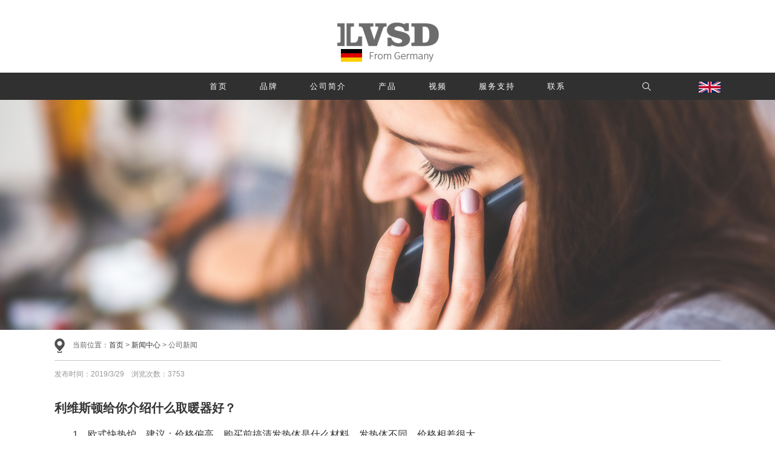

--- FILE ---
content_type: text/html
request_url: http://www.ilvsd.com/shownews.asp?id=6
body_size: 5241
content:

<!DOCTYPE html PUBLIC "-//W3C//DTD XHTML 1.0 Transitional//EN" "http://www.w3.org/TR/xhtml1/DTD/xhtml1-transitional.dtd">
<html xmlns="http://www.w3.org/1999/xhtml">
<head>
<meta http-equiv="Content-Type" content="text/html; charset=utf-8" />
<title>利维斯顿给你介绍什么取暖器好？-</title>
<meta name="description" content="" />
<meta name="keywords" content="" />
<meta http-equiv="Cache-Control" content="no-transform" /> 
<meta http-equiv="Cache-Control" content="no-siteapp" />
<meta name="viewport" content="width=device-width,initial-scale=1.0,user-scalable=yes" />
<link rel="stylesheet" href="css/common.css">
<script src="js/deaon.js"></script> 
</head>

<body>
<div id="headeds"><img src="images/logo.jpg"></div>
<div id="headersb">
<div id="tops">
<div class="topslogo" id="mlogo" ><a href="index.asp"></a></div>
<div class="topslogo" id="xlogo" style="display:none"><a href="index.asp"><img src="images/xlogo.png" /></a></div>
        <div class="nav">
            <ul>
                <li><a href="index.asp">首页</a></li>
                <li><a href="about.asp">品牌</a></li>
                <li><a href="gsjj.asp">公司简介</a></li>
                <li class="dropdown"><a href="product.asp">产品</a>
				  <div class="dropdown-content">
 
    <a href="product.asp?sortid=23">新能源</a>
	  
    <a href="product.asp?sortid=22">个护健康</a>
	  
    <a href="product.asp?sortid=21">加湿器</a>
	  
    <a href="product.asp?sortid=20">循环扇</a>
	  
    <a href="product.asp?sortid=19">取暖器</a>
	  
  </div>
				</li>
				<li><a href="video.asp">视频</a></li>  
                <li><a href="server.asp">服务支持</a></li>
				<li><a href="contact.asp">联系</a></li>             
            </ul>
            <div class="clear_f"></div>
        </div>
  <div class="seaInput" id="democ"  style="display:none">
           <form action="search.asp" method="post" name="edrd" id="edrd" onSubmit="return checksearch1(this)">
              <input type="text" class="input1"  id="txtkey" name="txtkey" onFocus="if(value==defaultValue){value='';this.style.color='D3D3D3'}" onBlur="if(!value){value=defaultValue;this.style.color='#D3D3D3'}" value="请输入搜索关键字" >  <input name="搜索" type="submit" value="搜索"  class="suaa"/>
      </form> 
    </div>
        <script type="text/javascript">
         
            function checksearch1(theformqq) {
                if (theformqq.txtkey.value == "" || theformqq.txtkey.value == "请输入搜索关键字") {
                    alert("请输入搜索关键字");
                    theformqq.txtkey.focus();
                    return false;
                }
       
            }
			
			
        </script>

        <div class="topRight">
            <ul>
               <li>
                    <a onclick="javascript:changedh(1)" class="searchBtn" id="downsb"><img src="images/nimg16_1.png" /></a>
                </li>
                <li>
                    <a onclick="javascript:changclose(1)" class="sClose" style="display:none" id="downs"><img src="images/nimg13_1.png" alt=""></a>
                </li>
                <li>
                    <a href="/en/" class="shopBtn"><img src="images/nimg16_2.png" /></a>
                </li>
            </ul>
        </div>
        <a href="javascript:;" class="navIco"></a>
        <a href="" class="shopIco"></a>
    </div>

</div>
<div id="headersbm">利维斯顿官网</div>
<nav data-am-widget="menu" class="am-menu  am-menu-offcanvas1"  data-am-menu-offcanvas>
			<a href="javascript: void(0)" class="am-menu-toggle"> <i class="am-menu-toggle-icon am-icon-bars" style=" padding-top:20px"></i>
			</a>
			<div class="am-offcanvas">
				<div class="am-offcanvas-bar">
					<ul class="am-menu-nav sm-block-grid-1">
					 <li><a href="index.asp">首页</a></li>
                <li><a href="about.asp">品牌</a></li>
                <li><a href="product.asp">产品</a>
				</li>
				
    <li><a href="product.asp?sortid=23">---新能源</a></li>
	  
    <li><a href="product.asp?sortid=22">---个护健康</a></li>
	  
    <li><a href="product.asp?sortid=21">---加湿器</a></li>
	  
    <li><a href="product.asp?sortid=20">---循环扇</a></li>
	  
    <li><a href="product.asp?sortid=19">---取暖器</a></li>
	  
				<li><a href="video.asp">视频</a></li>  
                <li><a href="server.asp">服务支持</a></li>
				<li><a href="contact.asp">联系</a></li>           </ul>
				</div>
			</div>
		</nav>

<div id="banner"><img src="images/20171030035527168.jpg"></div>
<div id="bannerm"><img src="images/20171030035527168m.jpg"></div>
<div class="allcon">
<div class="wzlm"><img src="images/icon.png" align="absmiddle" style="margin-right:10px"> 当前位置：<a href="index.asp">首页</a> > <a href="news.asp">新闻中心</a> > 公司新闻</div>
<div class="dis_time"> 发布时间：2019/3/29  &nbsp;&nbsp;&nbsp;浏览次数：3753</div>
<div class="dis_title">利维斯顿给你介绍什么取暖器好？</div>
    <div class="dis_content"><p style="outline: none; margin: 15px 0px 0px; padding: 0px; border: 0px; text-indent: 30px; line-height: 30px; font-size: 16px; color: rgb(51, 51, 51); font-family: 微软雅黑, 微软雅黑, " microsoft="" yahei",="" "雅黑\9="" ",="" arial;"="">
	1、欧式快热炉，建议：价格偏高，购买前搞清发热体是什么材料，发热体不同，价格相差很大。
	</p>
<p style="outline: none; margin: 15px 0px 0px; padding: 0px; border: 0px; text-indent: 30px; line-height: 30px; font-size: 16px; color: rgb(51, 51, 51); font-family: 微软雅黑, 微软雅黑, " microsoft="" yahei",="" "雅黑\9="" ",="" arial;"="">
	优点：比较新的技术，采用黑管发热体。房间整体温升非常快，热效率转换率相当高，而且在运行的时候无明火，无噪音，无氧耗，无异味，机器的外表安全不烫手。居浴两用。寿命比较长，质量很稳定。适合大居室使用。
</p>
<p style="outline: none; margin: 15px 0px 0px; padding: 0px; border: 0px; text-indent: 30px; line-height: 30px; font-size: 16px; color: rgb(51, 51, 51); font-family: 微软雅黑, 微软雅黑, " microsoft="" yahei",="" "雅黑\9="" ",="" arial;"="">
	2、高效电膜式，建议：价格偏高，还有在浴室谨慎使用，购买前请问清里
	</p>
<p style="outline: none; margin: 15px 0px 0px; padding: 0px; border: 0px; text-indent: 30px; line-height: 30px; font-size: 16px; color: rgb(51, 51, 51); font-family: 微软雅黑, 微软雅黑, " microsoft="" yahei",="" "雅黑\9="" ",="" arial;"="">
	优点：由于采用了最新的电膜为发热体，房间整体温升非常快，热效率转换率相当高，而且在运行的时候无明火，无噪音，无氧耗，无异味，机器的外表安全不烫手。适合在大居室使用。面的电膜有几块，好的产品有二块，有的只有一块。因产品的要求较高，能生产此类产品的厂家不多。
</p>
<p style="outline: none; margin: 15px 0px 0px; padding: 0px; border: 0px; text-indent: 30px; line-height: 30px; font-size: 16px; color: rgb(51, 51, 51); font-family: 微软雅黑, 微软雅黑, " microsoft="" yahei",="" "雅黑\9="" ",="" arial;"="">
	3、油汀，建议：温度上升慢，机器表面温度比较高。
	</p>
<p style="outline: none; margin: 15px 0px 0px; padding: 0px; border: 0px; text-indent: 30px; line-height: 30px; font-size: 16px; color: rgb(51, 51, 51); font-family: 微软雅黑, 微软雅黑, " microsoft="" yahei",="" "雅黑\9="" ",="" arial;"="">
	优点：很传统的电暖器，采用导热油加热，质量很稳定，热效率转换率也很高。运行的时候无明火，无噪音，无氧耗，无异味，断电后也能散热一段时间。居浴两用，适合大居室使用。
</p>
<p style="outline: none; margin: 15px 0px 0px; padding: 0px; border: 0px; text-indent: 30px; line-height: 30px; font-size: 16px; color: rgb(51, 51, 51); font-family: 微软雅黑, 微软雅黑, " microsoft="" yahei",="" "雅黑\9="" ",="" arial;"="">
	4、PTC暖风机，建议：由于采用风机将热量吹出，运行时有些噪音。
	</p>
<p style="outline: none; margin: 15px 0px 0px; padding: 0px; border: 0px; text-indent: 30px; line-height: 30px; font-size: 16px; color: rgb(51, 51, 51); font-family: 微软雅黑, 微软雅黑, " microsoft="" yahei",="" "雅黑\9="" ",="" arial;"="">
	优点：采用PTC陶瓷发热体，寿命比较长，房间温度上升比较快，无明火，部分型号居浴两用。
</p>
<p style="outline: none; margin: 15px 0px 0px; padding: 0px; border: 0px; text-indent: 30px; line-height: 30px; font-size: 16px; color: rgb(51, 51, 51); font-family: 微软雅黑, 微软雅黑, " microsoft="" yahei",="" "雅黑\9="" ",="" arial;="" text-align:="" center;"=""> <strong></strong> 
	</p>
	<div style="text-align:center;">
		<img alt="什么取暖器好？家用取暖器哪种好？" src="images/1b3d97d0e1e7c92d8c1523429a584c5d.jpg" style="height:400px;" />
	</div>
    </div>
  <br>
  
    <div class="dis_prevnext">
      <div class="dis_prev">上一篇：
<a href="shownews.asp?id=5">取暖器使用注意事项</a>


      </div>
      <div class="dis_next">下一篇：
<a href="shownews.asp?id=7">家用取暖器哪种好？利维斯顿有建议</a>
</div>
</div>

</div>

<div class="clear"></div>
<div id="footer">
<div class="allcon">
<div class="footNav">
            <ul>
                <li>
                    <h2><a>产品分类</a></h2>
                    <dl>
                         
     <dd><a href="product.asp?sortid=23">新能源</a></dd>
	  
     <dd><a href="product.asp?sortid=22">个护健康</a></dd>
	  
     <dd><a href="product.asp?sortid=21">加湿器</a></dd>
	  
     <dd><a href="product.asp?sortid=20">循环扇</a></dd>
	  
     <dd><a href="product.asp?sortid=19">取暖器</a></dd>
	  
                    </dl>
                </li>
                <li>
                    <h2><a>官方商城</a></h2>
                    <dl>
                        
                        <dd><a target="_blank" href="https://ilvsd.tmall.com/?spm=a1z10.3-b.1997427721.d4918089.162e757fnYaQJE">天猫旗舰店</a></dd>
                       
                        <dd><a target="_blank" href="https://mall.jd.com/index-716611.html">京东旗舰店</a></dd>
						<dd><a target="_blank" href="https://ilvsd.taobao.com/">官方淘宝店</a></dd>
						

                    </dl>
                </li>
                <li>
                    <h2><a>服务支持</a></h2>
                    <dl>
                        
                        <dd><a target="_blank" href="server.asp">服务首页</a></dd>
                       
                        <dd><a target="_blank" href="morehelp.asp">常见问题</a></dd>
                       
                        <dd><a target="_blank" href="http://www.china12315.net.cn/">防伪查询</a></dd>
                       <dd><a target="_blank" href="wxquery.asp">授权查询</a></dd>
					   <dd><a target="_blank" href="download.asp">下载中心</a></dd>
                    </dl>
                </li>
              
                <li class="li01">
                    <h2><a>关于ILVSD</a></h2>
                    <dl>
                        
                        <dd><a href="about.asp">品牌介绍</a></dd>
                       <dd><a href="gsjj.asp">公司简介</a></dd>
                        <dd><a href="news.asp">新闻资讯</a></dd>
                       
                    <dd><a href="video.asp">视频展示</a></dd>
                        
                        <dd><a href="contact.asp">联系我们</a></dd>
                       
                    </dl>
                </li>
            </ul>
</div>
<div class="footright">

  <ul>
  <li>
         <div align="" style="margin-bottom:10px;">全国服务热线</div>
		 <div align=""><span>400-882-3396</span></div>
		 <div align="" style="margin-bottom:10px; margin-top:10px;">商务合作热线：</div>
		 <div align="" style="margin-bottom:30px; "><span>13802664613</span> </div>  		

				
            	</li>
                        	<li>
            		<i class="icon-clock-o"></i>服务时间： 
					 <div class="clear"></div><font size="2">am：08:30 - 12:00 
<br/>pm：02:00 - 05:30 
<br/>(星期日及公众假期休息)

					</font>
            	</li>
  
  </ul>
</div>
<div class="clear"></div>
<div class="footsb">Copyright © 2025 利维斯顿-中山市朗田电器有限公司 版权所有 &nbsp;&nbsp;<a href="https://beian.miit.gov.cn/">粤ICP备19077980号</a> <a target="_blank" href="http://www.beian.gov.cn/portal/registerSystemInfo?recordcode=44200002444792"><img src="/images/gaba.png" />粤公网安备 44200002444792号</a>
</div>
</div>
</div>
<div id="footers">
<div class="footNav">
            <ul>
                <li>
                    <h2 class="ft"  id="prolm1" onclick="javascript:changepro(1)"><a>产品分类</a></h2>
                    <dl id="pro1" style="display: none">
                         
     <dd><a href="product.asp?sortid=23">新能源</a></dd>
	  
     <dd><a href="product.asp?sortid=22">个护健康</a></dd>
	  
     <dd><a href="product.asp?sortid=21">加湿器</a></dd>
	  
     <dd><a href="product.asp?sortid=20">循环扇</a></dd>
	  
     <dd><a href="product.asp?sortid=19">取暖器</a></dd>
	  
                    </dl>
                </li>
                <li>
                    <h2 class="ft"  id="prolm2" onclick="javascript:changepro(2)"><a>官方商城</a></h2>
                    <dl id="pro2" style="display: none">
                       <dd><a target="_blank" href="https://ilvsd.tmall.com/?spm=a1z10.3-b.1997427721.d4918089.162e757fnYaQJE">天猫旗舰店</a></dd>
                       
                        <dd><a target="_blank" href="https://mall.jd.com/index-716611.html">京东旗舰店</a></dd>
						<dd><a target="_blank" href="https://ilvsd.taobao.com/">官方淘宝店</a></dd>
                    </dl>
                </li>
                <li>
                    <h2 class="ft"  id="prolm3" onclick="javascript:changepro(3)"><a>服务支持</a></h2>
                    <dl id="pro3" style="display: none">
                        <dd><a target="_blank" href="server.asp">服务首页</a></dd>
                       
                        <dd><a target="_blank" href="morehelp.asp">常见问题</a></dd>
                       
                        <dd><a target="_blank" href="http://www.china12315.net.cn/">防伪查询</a></dd>
                       <dd><a target="_blank" href="wxquery.asp">授权查询</a></dd>
					   <dd><a target="_blank" href="download.asp">下载中心</a></dd>
                    </dl>
                </li>
              
                <li >
                    <h2 class="ft"  id="prolm4" onclick="javascript:changepro(4)"><a>关于ILVSD</a></h2>
                    <dl id="pro4" style="display: none">
                      <dd><a href="about.asp">品牌介绍</a></dd>
                       
                        <dd><a href="news.asp">新闻资讯</a></dd>
                       
                    <dd><a href="video.asp">视频展示</a></dd>
                        
                        <dd><a href="contact.asp">联系我们</a></dd>
                       
                    </dl>
                </li>
            </ul>
</div>
<div class="clear"></div>
<div class="footright">

  <ul>
  <li>
         <div align="" style="margin-bottom:10px; ">全国服务热线</div>
		 <div align=""><span>400-882-3396</span></div>
		 <div align="" style="margin-bottom:10px; margin-top:10px;">商务合作热线：</div>
		 <div align="" style="margin-bottom:10px; "><span>13802664613</span> </div>  		

				
            	</li>
                        	<li>
            		<i class="icon-clock-o"></i>服务时间： 
					 <div class="clear"></div><font size="2">am：08:30 - 12:00 
<br/>pm：02:00 - 05:30 
<br/>(星期日及公众假期休息)

					</font>
            	</li>
  
  </ul>
</div>
<div class="clear"></div>
<div class="footsb">Copyright © 2019  All Rights Reserved. 版权所有 </div>
</div>
<script src="assets/js/amazeui.min.js"></script>
</body>
</html>


--- FILE ---
content_type: text/css
request_url: http://www.ilvsd.com/css/common.css
body_size: 10998
content:
@charset "utf-8";
@import"../assets/css/amazeui.min.css";
/* CSS Document */
body{margin:0px; padding:0px; font-size:12px; font-family:Arial, "微软雅黑"; color:#666;}
img{border:0px; vertical-align:middle;}
input:focus{
    outline: none;
}
textarea:focus{
    outline: none;
}
input,button,select{ border:none}

h1,h2,h3,h4,h5,h6,em,li{ font-style:normal; font-weight:normal;height:auto;margin:0px; }
.clearfix::after {
    clear: both;
    content: ".";
    display: block;
    height: 0;
    visibility: hidden;
}
html, body, div, dl, dt, dd, ol, ul, li, h1, h2, h3, h4, h5, h6, p, blockquote, pre, button, fieldset, form, input, legend, textarea, th, td {
    margin: 0;
    padding: 0;
}
li {
    list-style: none;
}
TD {
	FONT-SIZE: 12px; COLOR: #505A62; LINE-HEIGHT: 30px;
}
TH {
	FONT-SIZE: 12px; COLOR: #505A62; LINE-HEIGHT: 20px;
}
A:link {
	COLOR: #333333; TEXT-DECORATION: none
}

A:visited {
	 COLOR: #333333;  TEXT-DECORATION: none; 
}
A:hover {
	 COLOR: #B21B6A; TEXT-DECORATION: none; 
}
A:active {
	COLOR: #ff0000; TEXT-DECORATION: none; 
}
.clear{clear:both; height:0;overflow:hidden;}
.allcon{width:1100px;height:auto;MARGIN: 0px auto;}
.fla{ float:left}
.rla{ float:right}
.wzlm{height:50px;line-height:50px; border-bottom:1px solid #C6C6C6; }
.js-silder{
	position: relative;	
	min-width: 320px;
	
}
.silder-scroll{
	width: 100%;
	overflow: hidden;
}
.silder-main{
	position: relative;
	width: 100%;
	overflow: hidden;
}
.silder-main-img{
	position: absolute;
	top: 0;
	left: 0;
	width: 100%;
}
.silder-main-img img{
	width: 100%;
	border: 0;
	display: block;
	max-width: 100%;
	vertical-align: middle;
}
.js-silder-ctrl{
	width: 100%;
	text-align: center;
	position: absolute;
	top: 90%;
}
.silder-ctrl-prev,
.silder-ctrl-next{
	position: absolute;
	top: 0;
	width: 8%;
	height: 100%;
	vertical-align: middle;
	cursor: pointer;
	color: #fff;
	font-family: "宋体";
	font-size: 0px;
	font-weight: 600;
	text-shadow: #666 2px 2px 5px;
}
.silder-ctrl-prev{
	left: 0;
	text-align: left;
}
.silder-ctrl-next{
	right: 0;
	text-align: right;
}
.silder-ctrl-prev>span,
.silder-ctrl-next>span{
	position: absolute;
	top: 50%;
	margin-top: -40px;
}
.silder-ctrl-prev>span{
	left: 0;
}
.silder-ctrl-next>span{
	right: 0;
}
.silder-ctrl-con{
	display: inline-block;
	width: 4%;
	padding: 10px 0;
	margin: 0 10px;
	cursor: pointer;
}
.silder-ctrl-con>span{
	display: block;
	line-height: 0;
	text-indent: -9999px;
	overflow: hidden;
	padding: 1px 0;
	cursor: pointer;
	background-color: #e4e4e4;
}
.silder-ctrl-con.active>span{
	background-color: #B21B6A;
}

@media (max-width: 768px){
	.silder-ctrl-prev,
	.silder-ctrl-next{
		width: 10%;
		font-size: 0px;
		margin-top: -25px;
	}
	.silder-ctrl-con{
		width: 14px;
		height: 14px;
		padding: 0;
		margin: 0 5px;
	}
	.silder-ctrl-con>span{
		display: block;
		width: 100%;
		height: 100%;
		border-radius: 50%;
		padding: 0;
	}
}
#bannerasb{width:100%;height:auto;}
#banneras{width:100%;height:10px;position: relative;}
#banneras img{width:100%}
/*header*/
#headeds{width:100%;height:90px;text-align:center; margin-top:30px;}
#headline{width:100%;height:10000px;}
#headersb{width:100%;height:45px;background:#303030;position:relative;z-index:10}
#tops{width:1100px;height:45px;MARGIN: 0px auto;position:relative;}
.topslogo{ position:absolute; left:0px; top:0px; z-index:22;}
.topslogo a{ display:block; width:110px; height:110px;  text-align:center;}
.topslogo img{ position:relative; top:0px;}
.nav{ text-align:center;}
.nav li{ display:inline-block; height:45px; font-size:13px; position:relative;}
.nav a{ display:block; height:45px; line-height:45px; color:#fff; padding:0 25px;letter-spacing:2px;}
.nav a:hover, .nav a.aNow{ color:#fff;background: #B21B6A;} 
.nav a.aNow1,.nav a.aNow2{ color:#B21B6A;}
.seaInput{position: absolute;top: 45px;right: 0;height: 45px;width: 77%;padding-right: 100px;}
.seaInput .input1{width: 90%;height: 35px;line-height: 35px;color: #D3D3D3;font-size: 12px;text-indent: 40px;background: #5A5A5A; float:left; }
.seaInput .suaa{width:10%;height: 35px;line-height: 35px; float:right;cursor:pointer}
.seaList{width: 940px;height: 280px;position: absolute;top: 45px;right:0;background: #ffffff;z-index: 999;display: none}
.seaList .txt{font-size: 16px;color: #666;margin: 50px 0 0 35px;}
.seaList ul{margin-top: 20px;}
.seaList li{text-indent: 80px;font-size: 16px;height: 40px;line-height: 40px;}
.seaList li a{color: #333333;}
.seaList li:hover{background: #f2f2f2;}
.seaList li:hover a{color:#8f7846;}

.topRight{ position:absolute; right:0px; top:0px;}
.topRight li{ float:left; height:45px; position:relative;}
.topRight li a{ padding-left:78px; display:block; height:45px;}
.topRight li .sClose{padding-left: 50px; cursor:pointer}
.topRight li .searchBtn{ cursor:pointer}
.topRight li img{ position:relative; top:15px;}
.topRight li span{ text-align:right;}
.topRight li .hideBox{ position:absolute; top:45px; right:-20px; z-index:22; display:none;}
.topRight li .topSearch{ width:230px; height:60px; background:#222222; padding:5px 20px 0;}
.topRight li .topSearch .box{ width:100%; height:44px; border-bottom:#fff solid 1px; position:relative;}
.topRight li .topSearch .input1{ width:100%; height:44px; line-height:44px; color:#959595; font-size:14px;}
.topRight li .topSearch .btn1{ position:absolute; right:0px; top:12px; width:16px; height:22px; background:url(../images/nimg16_1.png) no-repeat; cursor:pointer;}

.indexBox{ padding:10px 0; overflow:hidden;background:#fff;}
.indexBox ul{ margin-right:-10px;}
.indexBox li{ float:left; width:25%;}
.indexBox li .box{ margin-right:10px; position:relative;z-index:1}
.indexBox li a{ display:block; overflow:hidden;}
.indexBox li .imgDiv{ overflow:hidden;}
.indexBox li .imgDiv img{ width:100%; transition:1s;-moz-transition:1s;-webkit-transition:1s;-o-transition:1s;}
.indexBox li .imgDiv >img:hover{ transform:scale(1.1);-webkit-transform:scale(1.1);}

.indexBox li .name{ position:absolute; top:8%; width:100%; font-size:26px; color:#000; text-align:center}
.indexBox li .msg{ text-align:center; font-size:16px; color:#000; position:absolute; top:25%; width:100%; text-align:center}



#banner{width:100%;height:auto;overflow: hidden;}
#banner img{width:100%}
#banner img {
    overflow-x: hidden;
    overflow-y: hidden;
    position: relative;
    transition-delay: 0s;
    transition-duration: 1s;
    transition-property: all;
    transition-timing-function: ease;
    -moz-transition-delay: 0s;
    -moz-transition-duration: 1s;
    -moz-transition-property: all;
    -moz-transition-timing-function: ease;
    -webkit-transition-delay: 0s;
    -webkit-transition-duration: 1s;
    -webkit-transition-property: all;
    -webkit-transition-timing-function: ease;
    -o-transition-delay: 0s;
    -o-transition-duration: 1s;
    -o-transition-property: all;
    -o-transition-timing-function: ease;
    width:100%;z-index:-550
}
#banner:hover img {
    transform: scale(1.1, 1.1);
    -ms-transform: scale(1.1, 1.1);
    -moz-transform: scale(1.1, 1.1);
    -webkit-transform: scale(1.1, 1.1);
    -o-transform: scale(1.1, 1.1);
}
/*联系我们开始*/
.lxwmtt{height:50px;line-height:50px; margin:20px 0px 20px 0px;}
.lxwmtt h2{ font-size:36px;}
.lxwmcon{line-height:30px; margin-bottom:0px;}
#lxly{width:50%;height:auto; float:right;box-shadow: 0px 0px 6px rgba(0,0,0,0.3);  
    opacity: 0.9; padding:2% }
.lxlya{width:98%;height:70px;line-height:30px; }
.lxlyb{width:98%;height:70px;line-height:30px; }
.lxinput{width:98%;height:38px;BORDER: #dddddd 1px solid; padding:0px 10px 0px 10px;color:#999}
.lxlyc{width:98%;height:260px;line-height:30px; margin-top:0px; margin-bottom:20px;}
.lxzio{width:30%;height:38px;BORDER: #dddddd 1px solid; padding:0px 10px 0px 10px;color:#999; margin-bottom:20px;}
.lxconny{width:98%;height:230px;BORDER: #dddddd 1px solid; padding:0px 10px 0px 10px;color:#999; padding-top:10px;}
.lxlyd{width:98%;height:70px;line-height:30px; }
.lxlytj{width:30%;height:38px; text-align:center; color:#fff; background:#B21B6A;border-radius:5px;BORDER: #B21B6A 1px solid; font-size:16px; cursor:pointer; margin-top:20px }
/*联系我们结束*/

/*服务支持开始*/
.fumtt{height:50px;line-height:50px; margin:20px 0px 20px 0px; text-align:center; font-size:18px;}
.fumtt h2{ font-size:36px;color:#333;}
.servercon{height:auto;line-height:30px;}
.serverbox{width:44%;height:auto;}
.serverbox ul{}
.serverbox li{ width:100%;height:auto;line-height:35px; font-size:16px; }
.serverbox .tt{width:100%;height:60px;line-height:80px;BORDER-bottom: #dddddd 1px solid;background:url(../images/jia.gif) no-repeat right center;cursor:pointer;}
.serverbox .tt:hover{color:#B21B6A;}
.serverbox .tts{width:100%;height:60px;line-height:80px;BORDER-bottom: #dddddd 1px solid;background:url(../images/qia.gif) no-repeat right center;cursor:pointer;}
.serverbox .tts:hover{color:#B21B6A;}
.serverbox .con{width:90%;height:auto; padding:5%;background:#f9f9f9;  font-size:14px;transition: height 2s;}
.servermore{width:520px;height:40px;line-height:40px;MARGIN: 0px auto; margin-top:50px;margin-bottom:50px; text-align:center}
.servermore a{width:520px; display:inline-table;background:#dddddd;color:#333;border-radius:8px; font-size:14px;}
.servermore a:hover{background:#971255;color:#fff}
.fser-itm{width:100%;height:auto;background:#dddddd;}
.fser-dl{width:46%;height:auto;background:#fff; text-align:center; padding-top:0px; margin-bottom:30px;BORDER-bottom: #dddddd 1px solid; padding-bottom:0px;}
.fser-dl h2{height:50px;font-size:28px;color:#333; display: block;}
.fser-dl dd{height:50px;line-height:25px;font-size:14px; display: block;}
.fser-dl a{height:40px;color:#B21B6A; display: block;font-size:14px;}
.fser-dl img{width:100%;height:304px;margin-bottom:20px;}
.fser-dla{width:46%;height:auto;background:#fff; text-align:center; padding-top:0px; margin-bottom:30px;BORDER-bottom: #dddddd 1px solid; padding-bottom:0px;}
.fser-dla h2{height:50px;font-size:28px;color:#333; display: block;}
.fser-dla dd{height:50px;line-height:25px;font-size:14px; display: block;}
.fser-dla a{height:40px;color:#B21B6A; display: block;font-size:14px;}
.fser-dla img{width:100%;height:auto;margin-bottom:20px;}



/*服务支持结束*/



/*新闻开始*/
.newslm{height:30px;line-height:30px; margin-top:30px;}
.newslm a{ padding:0px 20px 0px 20px;background:#F7F6F5; display:inline-table; margin-right:10px; }
.newslm a:hover{background:#B21B6A;color:#fff  }
.newslm a.active:link{background:#B21B6A;color:#fff  }
.newscon{height:auto;}
.newscon ul{}
.newscon li{height:200px;line-height:30px; margin-bottom:50px; }
.newscon .imgdiv{width:340px;height:200px; float:left; overflow: hidden; }
.newscon .nycon{width:730px;height:160px; float:right;padding:20px 0px 20px 0px;}
.newscon  span{ font-size:24px;}
.newscon img{width:340px;}
.newscon .imgdiv img{ width:100%; transition:1s;-moz-transition:1s;-webkit-transition:1s;-o-transition:1s;}
.newscon li:hover img{ transform:scale(1.1);-webkit-transform:scale(1.1);}
.newscon a{width:100%;height:200px; display:inline-table;background:#F7F6F5;}
.newscon a:hover{background:#F2F0EF;box-shadow: 5px 5px 5px #ddd; }
/*新闻结束*/
/*内页新闻详细页开始*/
.dis_title {
	 PADDING-LEFT: 0px; PADDING-RIGHT: 0px; COLOR: #333; FONT-SIZE: 20px; PADDING-TOP: 10px; FONT-WEIGHT: bold; 
}
.dis_time {
	 LINE-HEIGHT: 45px;  HEIGHT: 45px; COLOR: #989898; FONT-SIZE: 12px;MARGIN-BOTTOM: 10px; font-size:12px;
}
.dis_prevnext {
	width:100%;height:60px;line-height:30px;MARGIN-top: 30px;MARGIN-BOTTOM: 20px; COLOR: #686868; FONT-SIZE: 14px;padding-top:10px;BORDER-top: #DFDDDD 1px solid;padding-bottom:10px;
}

.dis_prevnext A {
	COLOR: #333;FONT-SIZE: 14px
}
.dis_prevnext A:hover {
	COLOR: #B21B6A;FONT-SIZE: 14px
}
.dis_prev{height:30px;BACKGROUND: url(../images/prev.jpg) no-repeat left center; padding-left:30px;}
.dis_next{height:30px;BACKGROUND: url(../images/next.jpg) no-repeat left center; padding-left:30px;}
.dis_content{line-height:30px;}
.dis_content img{max-width: 100%; 
 
  height:auto!important;margin-bottom:20px;}
  .dis_content p{ }
/*内页新闻详细页结束*/
/*产品开始*/
.profeile{height:50px;line-height:50px; font-size:16px; }

.procon{height:auto;line-height:60px;}
.procon ul{}
.procon li{height:auto;line-height:50px; margin-bottom:5px;background:#EFEFEF; font-size:20px; text-align:center; padding:30px 0px 30px 0px;color:#333 }
.procon li span{ font-size:36px;}
.procon li a{ font-size:14px;}
.procon  img{ width:600px; transition:1s;-moz-transition:1s;-webkit-transition:1s;-o-transition:1s; margin-top:30px}
.procon li:hover img{ transform:scale(1.1);-webkit-transform:scale(1.1);}
/*产品结束*/
/*公司简介开始*/
.aboutcon{background:#f9f9f9;}
.abouttt{height:auto;line-height:60px;text-align:center; font-size:18px;padding:70px 0px 30px 0px;}
.abouttt h2{ font-size:32px;color:#333}
.abouttt dd{}
.abouttt span{width:100px;height:1px;background:#666; display:inline-table; margin:20px 0px 20px 0px}
.aboutny{text-align:center;line-height:30px;  font-size:14px}
.aboutny p{ text-align:center; margin-top:40px;}
.netword{ text-align:center;line-height:30px;  font-size:14px}}
.rz-cd {
	WIDTH: 1100px;  HEIGHT: 360px;
}
.rz-leftd {
	width:0px;height:215px;PADDING-BOTTOM: 0px; PADDING-LEFT: 0px; PADDING-RIGHT: 0px; FLOAT: left; 
}
.rz-rightd {
	width:0px;height:215px;PADDING-BOTTOM: 0px; PADDING-LEFT: 0px; PADDING-RIGHT: 0px; FLOAT: right; 
}
.rz-ppd {
	 WIDTH: 1100px; FLOAT: left; OVERFLOW: hidden;
}
.rz-ppd LI {
	LINE-HEIGHT: 0; WIDTH: 245px;  FLOAT: left; HEIGHT: 360px; FONT-SIZE: 0px; MARGIN-RIGHT: 30px; text-align:center; overflow:hidden
	
}
.rz-ppd li img {
    overflow-x: hidden;
    overflow-y: hidden;
    position: relative;
    transition-delay: 0s;
    transition-duration: 1s;
    transition-property: all;
    transition-timing-function: ease;
    -moz-transition-delay: 0s;
    -moz-transition-duration: 1s;
    -moz-transition-property: all;
    -moz-transition-timing-function: ease;
    -webkit-transition-delay: 0s;
    -webkit-transition-duration: 1s;
    -webkit-transition-property: all;
    -webkit-transition-timing-function: ease;
    -o-transition-delay: 0s;
    -o-transition-duration: 1s;
    -o-transition-property: all;
    -o-transition-timing-function: ease;
    width:245px;height:360px;
}
.rz-ppd li:hover img {
    transform: scale(1.1, 1.1);
    -ms-transform: scale(1.1, 1.1);
    -moz-transform: scale(1.1, 1.1);
    -webkit-transform: scale(1.1, 1.1);
    -o-transform: scale(1.1, 1.1);
}
/*公司简介结束*/
.paginationb {
	padding-top: 30px;
	text-align: center;
	line-height: 30px;
	height:40px;MARGIN: 0px auto; margin-bottom:50px;
}
.paginationb ul {
	margin: 0;
	padding: 0;
	text-align: center;font-size:12px; 
}
.paginationb li {
	list-style-type: none;
	display: inline;
	font-size:12px; margin:2px;
}
.paginationb a, .paginationb a:visited {
	padding: 5px 10px 5px 10px;
	border: 1px solid #CDCDCD;
	text-decoration: none;
	color: #666; font-size:12px;background-color: #fff;
	margin:2px;
}
.paginationb a:hover, .paginationb a:active {
	border: 1px solid #B21B6A;
	color: #fff;
	background-color: #B21B6A;
}
.paginationb li.currentpage {
	font-weight: bold;
	padding: 5px 10px 5px 10px;
	border: 1px solid #B21B6A;
	background-color: #B21B6A;
	color: #FFF;
	margin:2px;
}
.paginationb li.disablepage {
	padding: 0 5px;
	border: 1px solid #B21B6A;
	color: #929292;
}
.paginationb li.nextpage {
	font-weight: bold;
}
#full-screen-slider { width:100%; height:800px; float:left; position:relative; z-index:1}
#slides { display:block; width:100%; height:800px; list-style:none; padding:0; margin:0; position:relative}
#slides li { display:block; width:100%; height:100%; list-style:none; padding:0; margin:0; position:absolute}
#slides li a { display:block; width:100%; height:100%; text-indent:-9999px}
#pagination { display:block; list-style:none; position:absolute; left:50%; top:740px; z-index:9900;  padding:5px 15px 5px 0; margin:0}
#pagination li { display:block; list-style:none; width:10px; height:10px; float:left; margin-left:15px; border-radius:5px; background:#FFF }
#pagination li a { display:block; width:100%; height:100%; padding:0; margin:0;  text-indent:-9999px;}
#pagination li.current { background:#B21B6A}
.pro_content{width:900px;height:auto;MARGIN: 0px auto;line-height:30px; margin-top:20px;}
.pro_contentsb{height:auto;MARGIN: 0px auto;line-height:30px; margin-top:20px;}
.pro_contentleft{width:470px;height:auto; float:left}
.pro_contentright{width:600px;height:auto; float:right}
.pro_contentsb table tr th, .pro_contentsb table tr td {border:1px solid #EEEBEB; height:40px; }
.pro_contentsb table { border-collapse: collapse;}  
/* 下拉内容 (默认隐藏) */
.dropdown-content {
    display: none;
    position: absolute;
    background-color: #f9f9f9;
    min-width: 120px;
    box-shadow: 0px 5px 5px 0px rgba(0,0,0,0.2);
}

/* 下拉菜单的链接 */
.dropdown-content a {
    color: black; font-size:12px;
  
    text-decoration: none;
    display: block;
}
.dropdown:hover .dropdown-content {
    display: block;
}

/* 鼠标移上去后修改下拉菜单链接颜色 */
.dropdown-content a:hover {background-color: #B21B6A}
/* 当下拉内容显示后修改下拉按钮的背景颜色 */
.dropdown:hover .dropdown a{display:block; 
    background-color: #B21B6A;
}
.flaa{ float:left}

@media (max-width: 1099px){
.fser-itm{width:100%;height:auto;background:#dddddd;}
.fser-dl{width:46%;height:auto;background:#fff; text-align:center; padding-top:0px; margin-bottom:30px;BORDER-bottom: #dddddd 1px solid; padding-bottom:0px;}
.fser-dl h2{height:50px;font-size:28px;color:#333; display: block;}
.fser-dl dd{height:50px;line-height:25px;font-size:14px; display: block;}
.fser-dl a{height:40px;color:#B21B6A; display: block;font-size:14px;}
.fser-dl img{width:100%;height:auto;margin-bottom:20px;}

.servermore{width:80%;height:40px;line-height:40px;MARGIN: 0px auto; margin-top:50px;margin-bottom:50px; text-align:center}
.servermore a{width:80%; display:inline-table;background:#dddddd;color:#333;border-radius:8px; font-size:14px;}
.servermore a:hover{background:#971255;color:#fff}
.fser-dl h2{height:auto;font-size:18px;color:#333; display: block;}
.dis_content img{width: 100%; 
 
  height:auto!important;margin-bottom:20px;}
	.allcon{width:94%;height:auto;MARGIN: 0px auto;}
	.aboutny{line-height:30px;  font-size:14px}
.aboutny p{ margin-top:0px;}
.aboutny img{width:100%}
.netword img{width:100%}
#footer{ display:none}
#footers{width:100%;height:auto;border-top:1px solid #ddd;border-bottom:1px solid #908F8F; padding:30px 0px 30px 0px;background:#333333;color:#908F8F}
.footNav{width:93%;height:auto; MARGIN: 0px auto;  padding-bottom:45px;}
.footNav ul{}
.footNav li{  width:100%;letter-spacing:2px;}
.footNav .li01{ float:left; width:auto;}
.footNav li h2{ width:100%;height:40px;line-height:40px;font-size:13px;}
.footNav li h2 a{ color:#BAB8B8; cursor:pointer }
.footNav li dl{ padding-bottom:20px;padding-top:20px;}
.footNav li dd{ height:26px; line-height:26px;}
.footNav li dd a{ color:#908F8F}
.footNav li dd a:hover{ color:#fff;}
.footNav .ft{width:100%;height:40px;line-height:40px;border-bottom:1px solid #525252;background:url(../images/jia.png) no-repeat right center;cursor:pointer;}
.footNav .ft:hover{color:#B21B6A;}
.footNav .fts{width:100%;height:40px;line-height:40px;border-bottom:1px solid #525252;background:url(../images/qia.png) no-repeat right center;cursor:pointer;}
.footNav .fts:hover{color:#B21B6A;}

.footright{width:93%;height:auto;MARGIN: 0px auto; }
.footright ul{}
.footright li{ width:100%;color:#908F8F;line-height:28px; margin-bottom:10px;}
.footright h2{ font-size:13px; padding-bottom:10px;letter-spacing:2px;}
.footright h2 a{ color:#fff}
.icon-map-marker{ width:25px;height:26px;background:url(../images/adddressbg.jpg) no-repeat;display: block; float:left  }
.icon-phone{width:38px;height:26px;background:url(../images/telbg.jpg) no-repeat;display: block; float:left }
.icon-fax{width:38px;height:26px;background:url(../images/faxbg.jpg) no-repeat;display: block; float:left }
.icon-envelope-alt{width:38px;height:26px;background:url(../images/emailbg.jpg) no-repeat;display: block; float:left }
.icon-clock-o{width:38px;height:26px;background:url(../../images/datebg.jpg) no-repeat;display: block; float:left }
.footright span{ font-size:25px; color:#BAB8B8; text-align:right}
.iconse{line-height:26px;}
.footsb{height:40px;line-height:40px; margin-top:30px;border-top: solid 1px #515151;color:#908F8F; padding:0px 20px 0px 20px}
.footsb a{color:#908F8F; }
#bannerm{ display:block;width:100%}
#bannerm img{width:100%}
#banner{ display:none}
#headeds{display:none}
#headersb{display:none}
#headersbm{width:100%;height:45px;line-height:45px;background:#303030;color:#fff; text-align:center; display:block;  font-weight:bold; font-size:16px;  }
.am-menu{ display:block}
/*工厂一角开始*/
.gongguang{width:100%;}
.gongguang ul{list-style:none;margin:0px;padding:0px;width: auto;}
.gongguang li{width:48%;height:215px;line-height:40px; margin-left:1%;margin-right:1%; float:left; text-align:center}
.gongguang .divimg{width:100%;height:165px;overflow:hidden}
.gongguang .divimg img {
    overflow-x: hidden;
    overflow-y: hidden;
    position: relative;
    transition-delay: 0s;
    transition-duration: 1s;
    transition-property: all;
    transition-timing-function: ease;
    -moz-transition-delay: 0s;
    -moz-transition-duration: 1s;
    -moz-transition-property: all;
    -moz-transition-timing-function: ease;
    -webkit-transition-delay: 0s;
    -webkit-transition-duration: 1s;
    -webkit-transition-property: all;
    -webkit-transition-timing-function: ease;
    -o-transition-delay: 0s;
    -o-transition-duration: 1s;
    -o-transition-property: all;
    -o-transition-timing-function: ease;
   width:100%
}
.gongguang li:hover img {
    transform: scale(1.1, 1.1);
    -ms-transform: scale(1.1, 1.1);
    -moz-transform: scale(1.1, 1.1);
    -webkit-transform: scale(1.1, 1.1);
    -o-transform: scale(1.1, 1.1);
}


/*工厂一角结束*/
#lxly{width:94%;height:auto; box-shadow: 0px 0px 6px rgba(0,0,0,0.3);  
    opacity: 0.9; padding:2% }
.fser-dl{width:100%;height:auto;background:#fff; text-align:center; padding-top:0px; margin-bottom:30px;BORDER-bottom: #dddddd 1px solid; padding-bottom:0px;}
.newscon{width:100%;height:auto;}
.newscon ul{}
.newscon li{width:100%;height:auto;line-height:30px; margin-bottom:20px; }
.newscon .imgdiv{width:100%;height:auto;  overflow: hidden;  }
.newscon .nycon{width:100%;height:auto; text-align:center}
.newscon  span{ font-size:16px;}
.newscon img{width:100%;}
.newscon .imgdiv img{ width:100%; transition:1s;-moz-transition:1s;-webkit-transition:1s;-o-transition:1s;}
.newscon li:hover img{ transform:scale(1.1);-webkit-transform:scale(1.1);}
.newscon a{width:100%; display:inline-table;background:#F7F6F5;box-shadow: 5px 5px 5px #ddd;}
.newscon a:hover{background:#F2F0EF;box-shadow: 5px 5px 5px #ddd; }
#okidr{ display:none}

#fzconm{width:94%;height:auto;MARGIN: 0px auto;  }
#fzconm .tt{width:100%;height:50px;background:url(../images/fzbgl.jpg)#CE0203 no-repeat left bottom;cursor: pointer;line-height:50px; font-size:18px; border-radius:10px 10px 0px 0px ;color:#fff;BORDER: #CE0203 1px solid;}
#fzconm .tt span{padding-left:50px;}
#fzconm .con{width:94%;height:90px;line-height:25px; font-size:12px; padding:3%;border-radius:0px 0px 10px 10px;BORDER: #dddddd 1px solid; margin-bottom:30px;}

.fzconb{width:93px;height:100px;MARGIN: 0px auto;background:url(../images/fzta.png); color:#fff;line-height:25px; text-align:center; font-size:20px; padding-top:23px;}
#fzconm .tts{width:100%;height:50px;background:url(../images/fzbgls.jpg)#F7F6F6 no-repeat left bottom;cursor: pointer;line-height:50px; font-size:18px; border-radius:10px 10px 0px 0px ;color:#333;BORDER: #F7F6F6 1px solid;}
#fzconm .tts span{padding-left:50px;}
.fzcona{width:93px;height:100px;MARGIN: 0px auto;background:url(../images/fztb.png); color:#333;line-height:25px; text-align:center; font-size:20px; padding-top:23px;}

#fzconm{ display:block}
#fzcon{ display:none}

.indexBox{ padding:10px 0; overflow:hidden;background:#fff;}
.indexBox ul{ margin-right:-10px;}
.indexBox li{  width:100%;}
.indexBox li .box{ margin-bottom:10px; position:relative;z-index:1}
.indexBox li a{ display:block; overflow:hidden;}
.indexBox li .imgDiv{ overflow:hidden;}
.indexBox li .imgDiv img{ width:100%; transition:1s;-moz-transition:1s;-webkit-transition:1s;-o-transition:1s;}
.indexBox li .imgDiv >img:hover{ transform:scale(1.1);-webkit-transform:scale(1.1);}

.indexBox li .name{ position:absolute; top:8%; width:160px; left:50%; margin-left:-60px; font-size:26px; color:#000; text-align:center;}
.indexBox li .msg{ text-align:center; font-size:16px; color:#000; position:absolute; top:25%; width:240px; left:50%; margin-left:-120px;}
.serverbox{width:100%;height:auto;}
/*授权开始*/
.flaa{width:100px; height:50px;float:left }
.rak-row{BORDER-bottom: #dddddd 1px solid; padding-bottom:40px;}
.rak-rch{width:100%;height:auto;MARGIN: 0px auto;  margin-bottom:0px; font-size:16px}
.rak-rch .flaa .rak-sel{height:50px;border-radius:5px;BORDER: #ddd 1px solid; }
.rak-rch .tr{height:50px; border-radius:5px;BORDER: #ddd 1px solid;margin-left:90px  }
.rak-rch .box{width:60%;height:48px;padding-left:10px; }
.rak-rch .btn{width:41px;height:48px;background:url(../images/searchbg.jpg) no-repeat center center; float:right; cursor:pointer}
.rak-res{width:100%;height:auto;MARGIN: 0px auto;BORDER: #ddd 1px solid; margin-top:30px; font-size:14px}
.rak-res .tt{height:40px;line-height:40px;background:#F2F1F1; text-align:center}
.rak-res .con{ padding:20px;color:#666;line-height:40px;}
.rak-res .con dd{ margin-right:10px; color:#999; float:left}
.rak-res .con span{}
.rak-res ul{}
.rak-res li{ width:100%;height:40px;line-height:40px;  }
.rol-tit{width:200px;height:40px;line-height:40px; font-size:18px;color:#fff; border-radius:5px;background:#B21B6A; margin:40px 0px 20px 0px; text-align:center}
.rol-inf{line-height:30px; font-size:14px;color:#333}
.rol-inf span{color:#B21B6A;}
.rol-txt{width:100%;height:40px;line-height:40px;BORDER: #dddddd 1px solid; overflow:hidden; padding:0px 10px 0px 10px ; margin-top:20px;}
.rol-txt ul{}
.rol-txt li{margin-right:10px; float:left}
   #demo{
        top: 0;
        left: 0;
        overflow: hidden;
        width: 100%;
        height: 3rem;
        line-height: 3rem;
        color: #ec0000;
        background: #434343;
        font-size: 1.5rem;
        z-index: 100;
        margin: 15px auto;
        }
        #indemo {
            width: 800%;
        }
        #indemo,#demo1,#demo2 {
            float: left;
        }
		#demo1 a{margin-right:20px; color:#fff}
		#demo1 a:hover{margin-right:20px; color:#B21B6A}
.row-puts{width:100%;height:auto;MARGIN: 0px auto; font-size:16px;color:#333}
.row-puts ul{}
.row-puts li{margin-bottom:20px;}
.row-puts label{width:150px; line-height:40px;float:left; text-align:right; margin-right:10px;}
.row-puts em{color:#FF0000}
.row-puts .inkey{width:300px;height:40px; border-radius:5px;BORDER: #ddd 1px solid; padding:0px 10px 0px 10px;}
.row-puts .incon{width:300px;height:100px; border-radius:5px;BORDER: #ddd 1px solid; padding:0px 10px 0px 10px;}
.row-puts .inport{width:100px;height:40px; border-radius:5px;BORDER: #ddd 1px solid; padding:0px 10px 0px 10px;}
.row-puts .btn{width:100%;height:40px;line-height:40px; text-align:center;color:#fff;background:#B21B6A;border-radius:5px; font-size:16px; cursor:pointer}
.row-puts .btn:hover{background:#333333;}

/*授权结束*/
/*下载开始*/
.dowtt{height:50px;line-height:50px; margin:50px 0px 10px 0px; text-align:center; font-size:18px;}
.dow-rch{width:100%;height:auto;line-height:60px;MARGIN: 0px auto;  margin-bottom:20px; font-size:18px;}
.dow-rch .box{width:78%;height:48px;padding-left:2%;border-radius:5px 0px 0px 5px ;BORDER: #B21B6A 1px solid;  }
.dow-rch .btn{width:19%;height:50px; float:right; cursor:pointer;background:#B21B6A;font-size:16px;color:#fff}
.cat-row {
    width:100%;MARGIN: 0px auto;margin-top: 20px;
}

.cat-tag {
    padding-bottom: 15px;
    color: #333;
    font-size: 18px;
    line-height: 40px;
}

    .cat-tag .tag {
        position: relative;
        margin-left: 10px;
        display: inline-block;
        height: 30px;
        padding: 0px 10px;
        padding-right: 25px;
        border: 1px solid #F39700;
        color: #F39700;
        border-radius: 3px;
        font-size: 14px;
        line-height: 30px;
        text-align: center;
    }

        .cat-tag .tag i {
            position: absolute;
            top: -1px;
            right: 10px;
            font-style: normal;
        }
.cat-ul {
    margin: 0px -10px;
}

    .cat-ul li {
        display: inline-block;
        width: 40%;
        float: left;
        padding: 5px 10px;
    }

        .cat-ul li > a {
            display: block;
            height: 40px;
            border: 1px solid #DDDDDD;
            border-radius: 3px;
            color: #666;
            font-size: 16px;
            line-height: 40px;
            text-align: center;
        }

            .cat-ul li > a:hover {
                border: 1px solid #B21B6A;
                color: #B21B6A;
            }

.cat-dl {
    position: relative;
}

    .cat-dl dt > a {
        display: block;
        height: 40px;
        border: 1px solid #DDDDDD;
        border-radius: 3px;
        color: #666;
        font-size: 16px;
        line-height: 40px;
        text-align: center;
    }

        .cat-dl dt > a:hover {
            border: 1px solid #B21B6A;
            color: #B21B6A;
        }

    .cat-dl > dd {
        position: absolute;
        top: 40px;
        width: 100%;
        display: none;
        padding: 10px 0;
        border: 1px solid #DDDDDD;
        border-top: none;
        border-radius: 0 0 3px 3px;
        background-color: #fff;
        font-size: 16px;
        line-height: 40px;
        text-align: center;
    }

        .cat-dl > dd > a {
            display: block;
            color: #666;
            font-size: 14px;
            line-height: 30px;
        }

            .cat-dl > dd > a:hover {
                color: #B21B6A;
            }

    .cat-dl.cur dt > a {
        border-color: #B21B6A;
    }

    .cat-dl.cur dd {
        border-color: #B21B6A;
    }

.dow-lei{width:100%;height:auto;line-height:50px;MARGIN: 0px auto;  margin-bottom:20px; font-size:16px; margin-top:30px;}
.dow-lei h2{font-size:18px;color:#B21B6A}
.dow-lei ul{}
.dow-lei li{height:30px;line-height:30px;border-bottom: 1px solid #DDDDDD; padding:20px 0px 20px 0px}
.dow-lei .tit{ float:left }
.dow-lei .time{width:100px; float:left; padding-left:30px; margin-right:20px;background:url(../images/timebg.gif) no-repeat left center; display:none}
.dow-lei .file{width:50px; float:left; padding-left:30px; margin-right:20px;background:url(../images/wjbg.gif) no-repeat left center; display:none}
.dow-lei .btn{width:100px;border-radius:5px;background:#B21B6A; float:right; text-align:center;color:#fff;font-size:14px;}
.dow-lei .btn a{color:#fff}
/*下载结束*/
#okdsl{ display:none}
#okdslm{ display:block}
.profeile{height:50px;line-height:50px; font-size:16px; }

.procon{height:auto;line-height:60px;}
.procon ul{}
.procon li{height:auto;line-height:50px; margin-bottom:5px;background:#EFEFEF; font-size:20px; text-align:center; padding:30px 0px 30px 0px;color:#333 }
.procon li span{ font-size:26px;}
.procon li a{ font-size:14px;}
.procon  img{ width:100%; transition:1s;-moz-transition:1s;-webkit-transition:1s;-o-transition:1s; margin-top:10px}
.procon li:hover img{ transform:scale(1.1);-webkit-transform:scale(1.1);}
}
@media (min-width: 1100px){

#bannerm{ display:none}
#footers{ display:none}
#headersbm{ display:none}
#fzconm{ display:none}
#footer{padding-top:36px; background:#333333; height:380px;}
.footNav{ padding-bottom:45px;float: left;}
.footNav ul{}
.footNav li{ float:left; width:170px;letter-spacing:2px;}
.footNav .li01{ float:left; width:auto;}
.footNav li h2{ font-size:13px; padding-bottom:10px;}
.footNav li h2 a{ color:#fff}
.footNav li dl{ padding-bottom:25px;}
.footNav li dd{ height:26px; line-height:26px;}
.footNav li dd a{ color:#908F8F}
.footNav li dd a:hover{ color:#fff;}

.footright{width:240px; padding-left:30px; float:right;border-left: solid 1px #515151;}
.footright ul{}
.footright li{ width:100%;color:#908F8F;line-height:28px; margin-bottom:10px;}
.footright h2{ font-size:13px; padding-bottom:10px;letter-spacing:2px;}
.footright h2 a{ color:#fff}
.icon-map-marker{ width:25px;height:26px;background:url(../images/adddressbg.jpg) no-repeat;display: block; float:left  }
.icon-phone{width:38px;height:26px;background:url(../images/telbg.jpg) no-repeat;display: block; float:left }
.icon-fax{width:38px;height:26px;background:url(../images/faxbg.jpg) no-repeat;display: block; float:left }
.icon-envelope-alt{width:38px;height:26px;background:url(../images/emailbg.jpg) no-repeat;display: block; float:left }
.icon-clock-o{width:38px;height:26px;background:url(../images/datebg.jpg) no-repeat;display: block; float:left }
.footright span{ font-size:25px; color:#BAB8B8; text-align:right}
.iconse{line-height:26px;}
.footsb{height:40px;line-height:40px; margin-top:30px;border-top: solid 1px #515151;color:#908F8F;}
.footsb a{color:#908F8F; }
/*授权开始*/
.rak-row{BORDER-bottom: #dddddd 1px solid; padding-bottom:40px;}
.rak-rch{width:780px;height:auto;MARGIN: 0px auto;  margin-bottom:0px; font-size:16px}
.rak-rch .rak-sel{width:100px;height:50px;border-radius:5px;BORDER: #ddd 1px solid; margin-right:20px; padding-left:10px}
.rak-rch .tr{width:653px;height:50px; border-radius:5px;BORDER: #ddd 1px solid; float:right}
.rak-rch .box{width:600px;height:48px;padding-left:10px}
.rak-rch .btn{width:41px;height:48px;background:url(../images/searchbg.jpg) no-repeat center center; float:right; cursor:pointer}
.rak-res{width:780px;height:auto;MARGIN: 0px auto;BORDER: #ddd 1px solid; margin-top:30px; font-size:14px}
.rak-res .tt{height:40px;line-height:40px;background:#F2F1F1; text-align:center}
.rak-res .con{ padding:20px;color:#666;line-height:40px;}
.rak-res .con dd{ margin-right:10px; color:#999; float:left}
.rak-res .con span{}
.rak-res ul{}
.rak-res li{ width:50%;height:40px;line-height:40px; float:left }
.rol-tit{width:200px;height:40px;line-height:40px; font-size:18px;color:#fff; border-radius:5px;background:#B21B6A; margin:40px 0px 20px 0px; text-align:center}
.rol-inf{line-height:30px; font-size:14px;color:#333}
.rol-inf span{color:#B21B6A;}
.rol-txt{width:1078px;height:40px;line-height:40px;BORDER: #dddddd 1px solid; overflow:hidden; padding:0px 10px 0px 10px ; margin-top:20px;}
.rol-txt ul{}
.rol-txt li{margin-right:10px; float:left}
   #demo{
        top: 0;
        left: 0;
        overflow: hidden;
        width: 100%;
        height: 3rem;
        line-height: 3rem;
        color: #ec0000;
        background: #434343;
        font-size: 1.5rem;
        z-index: 100;
        margin: 15px auto;
        }
        #indemo {
            width: 800%;
        }
        #indemo,#demo1,#demo2 {
            float: left;
        }
		#demo1 a{margin-right:20px; color:#fff}
		#demo1 a:hover{margin-right:20px; color:#B21B6A}
.row-puts{width:500px;height:auto;MARGIN: 0px auto; font-size:16px;color:#333}
.row-puts ul{}
.row-puts li{margin-bottom:20px;}
.row-puts label{width:150px; line-height:40px;float:left; text-align:right; margin-right:10px;}
.row-puts em{color:#FF0000}
.row-puts .inkey{width:300px;height:40px; border-radius:5px;BORDER: #ddd 1px solid; padding:0px 10px 0px 10px;}
.row-puts .incon{width:300px;height:100px; border-radius:5px;BORDER: #ddd 1px solid; padding:0px 10px 0px 10px;}
.row-puts .inport{width:100px;height:40px; border-radius:5px;BORDER: #ddd 1px solid; padding:0px 10px 0px 10px;}
.row-puts .btn{width:100%;height:40px;line-height:40px; text-align:center;color:#fff;background:#B21B6A;border-radius:5px; font-size:16px; cursor:pointer}
.row-puts .btn:hover{background:#333333;}

/*授权结束*/
/*下载开始*/
.dowtt{height:50px;line-height:50px; margin:50px 0px 10px 0px; text-align:center; font-size:18px;}
.dow-rch{width:1080px;height:auto;line-height:60px;MARGIN: 0px auto;  margin-bottom:20px; font-size:18px;}
.dow-rch .box{width:968px;height:48px;padding-left:10px;border-radius:5px 0px 0px 5px ;BORDER: #B21B6A 1px solid; }
.dow-rch .btn{width:100px;height:50px; float:right; cursor:pointer;background:#B21B6A;font-size:16px;color:#fff}
.cat-row {
    width:1080px;MARGIN: 0px auto;margin-top: 20px;
}

.cat-tag {
    padding-bottom: 15px;
    color: #333;
    font-size: 18px;
    line-height: 40px;
}

    .cat-tag .tag {
        position: relative;
        margin-left: 10px;
        display: inline-block;
        height: 30px;
        padding: 0px 10px;
        padding-right: 25px;
        border: 1px solid #F39700;
        color: #F39700;
        border-radius: 3px;
        font-size: 14px;
        line-height: 30px;
        text-align: center;
    }

        .cat-tag .tag i {
            position: absolute;
            top: -1px;
            right: 10px;
            font-style: normal;
        }
.cat-ul {
    margin: 0px -10px;
}

    .cat-ul li {
        display: inline-block;
        width: 18%;
        float: left;
        padding: 5px 10px;
    }

        .cat-ul li > a {
            display: block;
            height: 40px;
            border: 1px solid #DDDDDD;
            border-radius: 3px;
            color: #666;
            font-size: 16px;
            line-height: 40px;
            text-align: center;
        }

            .cat-ul li > a:hover {
                border: 1px solid #B21B6A;
                color: #B21B6A;
            }

.cat-dl {
    position: relative;
}

    .cat-dl dt > a {
        display: block;
        height: 40px;
        border: 1px solid #DDDDDD;
        border-radius: 3px;
        color: #666;
        font-size: 16px;
        line-height: 40px;
        text-align: center;
    }

        .cat-dl dt > a:hover {
            border: 1px solid #B21B6A;
            color: #B21B6A;
        }

    .cat-dl > dd {
        position: absolute;
        top: 40px;
        width: 100%;
        display: none;
        padding: 10px 0;
        border: 1px solid #DDDDDD;
        border-top: none;
        border-radius: 0 0 3px 3px;
        background-color: #fff;
        font-size: 16px;
        line-height: 40px;
        text-align: center;
    }

        .cat-dl > dd > a {
            display: block;
            color: #666;
            font-size: 14px;
            line-height: 30px;
        }

            .cat-dl > dd > a:hover {
                color: #B21B6A;
            }

    .cat-dl.cur dt > a {
        border-color: #B21B6A;
    }

    .cat-dl.cur dd {
        border-color: #B21B6A;
    }

.dow-lei{width:1080px;height:auto;line-height:50px;MARGIN: 0px auto;  margin-bottom:20px; font-size:16px; margin-top:30px;}
.dow-lei h2{font-size:18px;color:#B21B6A}
.dow-lei ul{}
.dow-lei li{height:30px;line-height:30px;border-bottom: 1px solid #DDDDDD; padding:20px 0px 20px 0px}
.dow-lei .tit{width:700px;float:left; }
.dow-lei .time{width:100px; float:left; padding-left:30px; margin-right:20px;background:url(../images/timebg.gif) no-repeat left center;}
.dow-lei .file{width:50px; float:left; padding-left:30px; margin-right:20px;background:url(../images/wjbg.gif) no-repeat left center;}
.dow-lei .btn{width:100px;border-radius:5px;background:#B21B6A; float:right; text-align:center;color:#fff;font-size:14px;}
.dow-lei .btn a{color:#fff}
/*下载结束*/
#okdslm{ display:none}
#okdsl{ display:block}
}

--- FILE ---
content_type: application/javascript
request_url: http://www.ilvsd.com/js/deaon.js
body_size: 1324
content:
window.onload = function (){
var oFix = document.getElementById('headersb');
window.onscroll = function (){
if(document.documentElement.scrollTop >= 45){
oFix.style.position = 'absolute';
oFix.style.marginTop = '0px';
oFix.style.top = document.documentElement.scrollTop + 'px';
document.getElementById('mlogo').style.display="none";
document.getElementById('xlogo').style.display="";
}else{
oFix.style.marginTop = '0px';
oFix.style.position = 'relative';
oFix.style.top = 0;
document.getElementById('mlogo').style.display="";
document.getElementById('xlogo').style.display="none";
}
}
}
function feedbackcess(theform) {
	var msg = '';
if (theform.tel.value=='请填写您的电话') {
		//msg = "请填上你的姓名";
		alert("请填写您的电话");
		theform.tel.focus();
		return false;
	}
	if (theform.nname.value=='请填写您的姓名') {
		//msg = "请填上你的姓名";
		alert("请填写您的姓名");
		theform.nname.focus();
		return false;
	}
	

	if (theform.content.value=='请填写您的内容') {
		//msg += "请填上你的留言\\n";					
		alert("请填写您的内容");
		theform.content.focus();
		return false;
	}
		if (theform.verifycode.value=='请输入验证码') {
		//msg += "请填上你的留言\\n";					
		alert("请输入验证码");
		theform.verifycode.focus();
		return false;
	}

	
	if (msg!='') {
		alert(msg);
		return false;
	}	
				

}
   function CheckForm(theform) {
	var msg = '';
if (theform.keyword.value=='') {
		//msg = "请填上你的姓名";
		alert("请填写搜索关键词");
		theform.keyword.focus();
		return false;
	}

	
	if (msg!='') {
		alert(msg);
		return false;
	}	
				

}
function Checkse(theform) {
	var msg = '';
if (theform.keyword.value=='') {
		//msg = "请填上你的姓名";
		alert("请填写搜索关键词");
		theform.keyword.focus();
		return false;
	}

	
	if (msg!='') {
		alert(msg);
		return false;
	}	
				

}

function changedh(aa){
	
	document.getElementById("democ").style.display="";
	document.getElementById("downs").style.display="";
	document.getElementById("downsb").style.display="none";
	}
   
function changclose(aa){
	
	document.getElementById("democ").style.display="none";
	document.getElementById("downs").style.display="none";
	document.getElementById("downsb").style.display="";
	}

function changeshre(aa){
	 var bb=9;
 for (var b = 1; b < bb; b++) {
			document.getElementById("demob"+b).style.display="none";
            document.getElementById("demoa"+b).className="tt";
			
			}
	var obt=document.getElementById("demoa"+aa);
  var odiv=document.getElementById("demob"+aa);
  document.getElementById("demoa"+aa).className="tts";
  document.getElementById("demob"+aa).style.display="";
  obt.onclick=function(){
    if(odiv.style.display=="none"){
			 var bb=9;
 for (var b = 1; b < bb; b++) {
			document.getElementById("demob"+b).style.display="none";
            document.getElementById("demoa"+b).className="tt";
			
			}
      odiv.style.display="block";
     obt.className="tts";
    }
    else{
			
      odiv.style.display="none";
  obt.className="tt";
    }
  }
	
}

function process(theform) {
	var msg = '';
	if (theform.nname.value=='')  {
		//msg = "请填上你的姓名";
		alert("请填写您的姓名");
		theform.nname.focus();
		return false;
	}
	if (theform.dpname.value=='') {
		//msg = "请填上你的姓名";
		alert("请填写店铺名称");
		theform.dpname.focus();
		return false;
	}
	if (theform.dpurl.value=='') {
		//msg = "请填上你的姓名";
		alert("请填写店铺链接");
		theform.dpurl.focus();
		return false;
	}

	if (theform.jbcontent.value=='') {
		//msg += "请填上你的留言\\n";					
		alert("请填写举报理由");
		theform.jbcontent.focus();
		return false;
	}
		if (theform.verifycode.value=='') {
		//msg += "请填上你的留言\\n";					
		alert("请输入验证码");
		theform.verifycode.focus();
		return false;
	}

	
	if (msg!='') {
		alert(msg);
		return false;
	}	
				

}
function changepro(aa){
	 var bb=5;
 for (var b = 1; b < bb; b++) {
			document.getElementById("pro"+b).style.display="none";
            document.getElementById("prolm"+b).className="ft";
			
			}
	var obt=document.getElementById("prolm"+aa);
  var odiv=document.getElementById("pro"+aa);
  document.getElementById("prolm"+aa).className="fts";
  document.getElementById("pro"+aa).style.display="";
  obt.onclick=function(){
    if(odiv.style.display=="none"){
			 var bb=5;
 for (var b = 1; b < bb; b++) {
			document.getElementById("pro"+b).style.display="none";
            document.getElementById("prolm"+b).className="ft";
			
			}
      odiv.style.display="block";
     obt.className="fts";
    }
    else{
			
      odiv.style.display="none";
  obt.className="ft";
    }
  }
	
}
document.writeln("<script src=\'assets/js/jquery.min.js\'></script>");